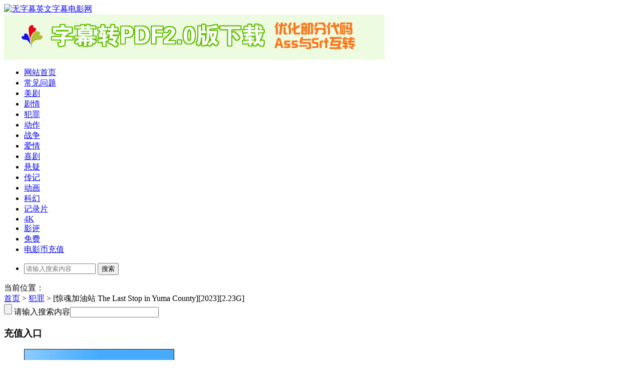

--- FILE ---
content_type: text/html; charset=utf-8
request_url: https://www.google.com/recaptcha/api2/aframe
body_size: 266
content:
<!DOCTYPE HTML><html><head><meta http-equiv="content-type" content="text/html; charset=UTF-8"></head><body><script nonce="ScFNNiqQnkRWgw--YxTJ7w">/** Anti-fraud and anti-abuse applications only. See google.com/recaptcha */ try{var clients={'sodar':'https://pagead2.googlesyndication.com/pagead/sodar?'};window.addEventListener("message",function(a){try{if(a.source===window.parent){var b=JSON.parse(a.data);var c=clients[b['id']];if(c){var d=document.createElement('img');d.src=c+b['params']+'&rc='+(localStorage.getItem("rc::a")?sessionStorage.getItem("rc::b"):"");window.document.body.appendChild(d);sessionStorage.setItem("rc::e",parseInt(sessionStorage.getItem("rc::e")||0)+1);localStorage.setItem("rc::h",'1768776843882');}}}catch(b){}});window.parent.postMessage("_grecaptcha_ready", "*");}catch(b){}</script></body></html>